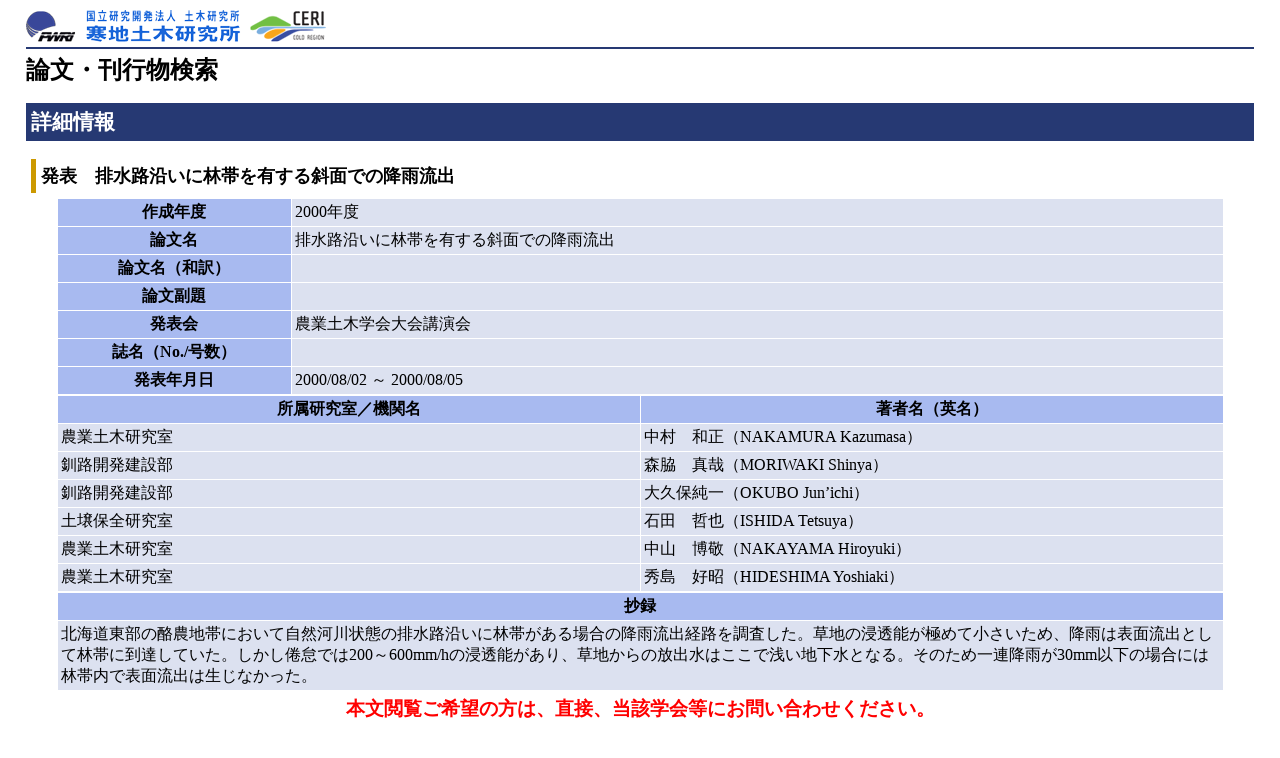

--- FILE ---
content_type: text/html; charset=UTF-8
request_url: https://thesis.ceri.go.jp/db/documents/public_detail/56296
body_size: 4884
content:

<html>
<head>
<meta http-equiv="Content-Language" content="ja">
<meta http-equiv="Content-Type" content="text/html; charset=utf-8">
<title>排水路沿いに林帯を有する斜面での降雨流出-論文・刊行物検索－寒地土木研究所</title>
<link rel="stylesheet" type="text/css" href="https://thesis.ceri.go.jp/db/css/ceri.css">

<!-- Google tag (gtag.js) -->
<script async src="https://www.googletagmanager.com/gtag/js?id=G-SXRBDQ1D33"></script>
<script>
  window.dataLayer = window.dataLayer || [];
  function gtag(){dataLayer.push(arguments);}
  gtag('js', new Date());

  gtag('config', 'G-SXRBDQ1D33');
</script>

</head>
<body>
<div class="head">
<a name="top"><img border="0" src="https://thesis.ceri.go.jp/db/img/ceri_title.png" style="margin: 5px 0 5px 0;" alt="国立研究開発法人土木研究所　寒地土木研究所"></a>
</div>
<h1>論文・刊行物検索</h1>
<h2>詳細情報</h2>

 <h3>発表　排水路沿いに林帯を有する斜面での降雨流出</h3>

<div>
<center>
<table border="0" cellpadding="3" cellspacing="1" width="95%">
<tr>
	<th class="tbcol1" width="20%">作成年度</th>
	<td class="tbcol2" width="80%">2000年度</td>
</tr>
<tr>
	<th class="tbcol1" width="20%">論文名</th>
	<td class="tbcol2" width="80%">排水路沿いに林帯を有する斜面での降雨流出</td>
</tr>
<tr>
	<th class="tbcol1" width="20%">論文名（和訳）</th>
	<td class="tbcol2" width="80%"></td>
</tr>
<tr>
	<th class="tbcol1" width="20%">論文副題</th>
	<td class="tbcol2" width="80%"></td>
</tr>
<tr>
	<th class="tbcol1" width="20%">発表会</th>
	<td class="tbcol2" width="80%">農業土木学会大会講演会</td>
</tr>
<tr>
	<th class="tbcol1" width="20%">誌名（No./号数）</th>
	<td class="tbcol2" width="80%"></td>
</tr>
<tr>
	<th class="tbcol1" width="20%">発表年月日</th>
			<td class="tbcol2" width="80%">2000/08/02 ～ 2000/08/05</td>
</tr>
</table>
<table border="0" cellpadding="3" cellspacing="1" width="95%"> 
<tr class="tbcol1">
	<th width="50%">所属研究室／機関名</th>
	<th width="50%">著者名（英名）</th>
</tr>

<tr class="tbcol2"><td width="50%">農業土木研究室</td><td width="50%">中村　和正（NAKAMURA Kazumasa）</td></tr><tr class="tbcol2"><td width="50%">釧路開発建設部</td><td width="50%">森脇　真哉（MORIWAKI Shinya）</td></tr><tr class="tbcol2"><td width="50%">釧路開発建設部</td><td width="50%">大久保純一（OKUBO Jun’ichi）</td></tr><tr class="tbcol2"><td width="50%">土壌保全研究室</td><td width="50%">石田　哲也（ISHIDA Tetsuya）</td></tr><tr class="tbcol2"><td width="50%">農業土木研究室</td><td width="50%">中山　博敬（NAKAYAMA Hiroyuki）</td></tr><tr class="tbcol2"><td width="50%">農業土木研究室</td><td width="50%">秀島　好昭（HIDESHIMA Yoshiaki）</td></tr>
</table>

<table border="0" cellpadding="3" cellspacing="1" width="95%">
<tr>
	<th class="tbcol1" width="20%">抄録</th>
</tr>
<tr>
	<td class="tbcol2" width="80%">北海道東部の酪農地帯において自然河川状態の排水路沿いに林帯がある場合の降雨流出経路を調査した。草地の浸透能が極めて小さいため、降雨は表面流出として林帯に到達していた。しかし倦怠では200～600mm/hの浸透能があり、草地からの放出水はここで浅い地下水となる。そのため一連降雨が30mm以下の場合には林帯内で表面流出は生じなかった。</td>
</tr>
</table>
</center>
</div>
 
			<div class="txt120"><font color="ff0000">本文閲覧ご希望の方は、直接、当該学会等にお問い合わせください。</font></div>
			<div class="pdf">
			<table border="0" cellpadding="3" cellspacing="1">
			<tr>
				<td>このサイトで提供される情報には、ＰＤＦファイルが使われています。ＰＤＦファイルをご覧頂くにはAdobeReaderが必要です、「Get AdobeReader」をクリックしてダウンロードしてください。</td>
				<td><a href="http://www.adobe.co.jp/products/acrobat/readstep2.html"><img border="0" src="https://thesis.ceri.go.jp/db/img/get_adobe_reader.gif" width="88" height="31" alt="AdobeReaderダウンロード"></a></td>
			</tr>
			</table>
			</div>



<div class="top"><img border="0" src="https://thesis.ceri.go.jp/db/img/ic-pointb.gif" alt="" width="10" height="10"><a href="#top">ページの先頭へ</a></div>
<hr>
<p align="center">
<a href="JavaScript:window.close();">
<img border="0" src="https://thesis.ceri.go.jp/db/img/bt-close.gif" width="96" height="25" alt="この画面を閉じる"></a><br>
<div class="foot">
&copy; 2023 Civil Engineering Research Institute for Cold Region, All rights reserved.
</div>
</body>
</html>
